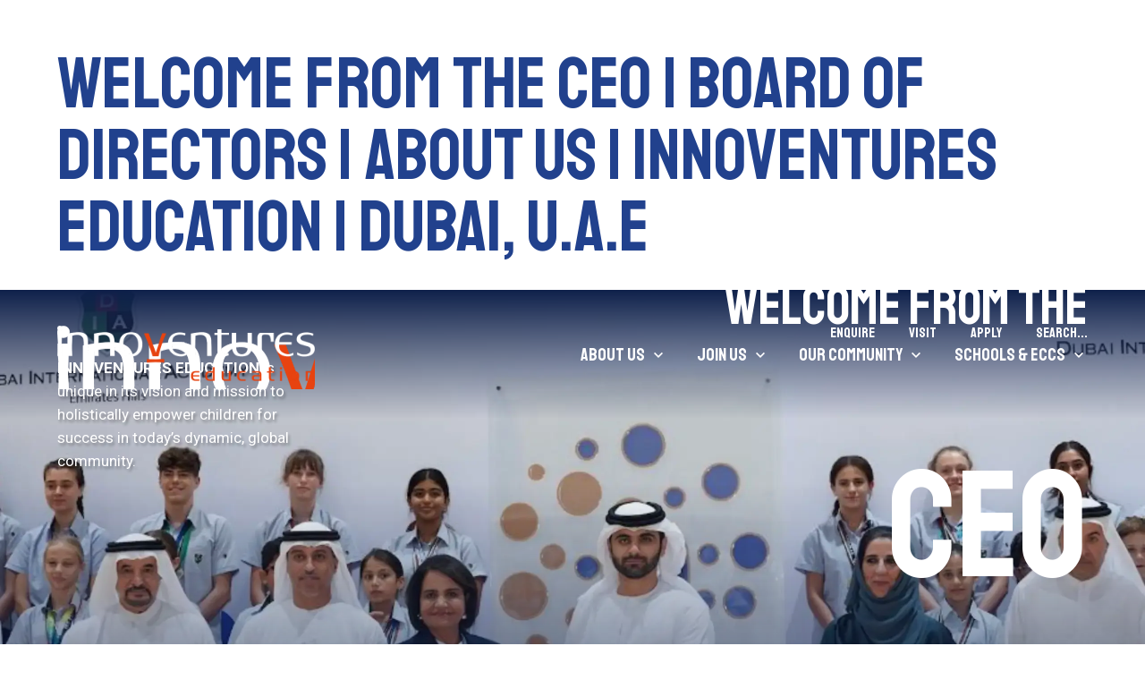

--- FILE ---
content_type: text/html; charset=utf-8
request_url: https://www.innoventureseducation.com/welcome-from-the-ceo-ive
body_size: 13031
content:
<!DOCTYPE html>
<html lang="en" class="content-template">

<head>
    
        <!-- Google Tag Manager -->
        <script>
            (function (w, d, s, l, i) {
            w[l] = w[l] || []; w[l].push({
            'gtm.start':
            new Date().getTime(), event: 'gtm.js'
            }); var f = d.getElementsByTagName(s)[0],
            j = d.createElement(s), dl = l != 'dataLayer' ? '&l=' + l : ''; j.async = true; j.src =
            'https://www.googletagmanager.com/gtm.js?id=' + i + dl; f.parentNode.insertBefore(j, f);
            })(window, document, 'script', 'dataLayer', 'GTM-MRDTTND');
        </script>
        <!-- End Google Tag Manager -->
<meta charset="utf-8" />
<meta name="viewport" content="width=device-width, initial-scale=1.0" />


<link href="https://innoventuresedu-cdn.website.amais.com/lib/bootstrap/dist/css/bootstrap.css" rel="stylesheet" type="text/css" />
<link href="https://innoventuresedu-cdn.website.amais.com/css/site.css?v=1.149.25342.5" rel="stylesheet" type="text/css" />
<link href="https://innoventuresedu-cdn.website.amais.com/plugins/slick/slick.css" rel="stylesheet" type="text/css" />
<link href="https://innoventuresedu-cdn.website.amais.com/plugins/slick/slick-theme.css" rel="stylesheet" type="text/css" />
<script src="https://innoventuresedu-cdn.website.amais.com/lib/kendo/2024.3.806/jquery.min.js?v=1.149.25342.5"></script>
<script src="https://innoventuresedu-cdn.website.amais.com/lib/bootstrap/dist/js/bootstrap.bundle.min.js?v=1.149.25342.5"></script>
<script src="https://innoventuresedu-cdn.website.amais.com/plugins/slick/slick.min.js?v=1.149.25342.5"></script>

    <script src="https://innoventuresedu-cdn.website.amais.com/plugins/magnific-popup/magnific-popup.min.js?v=1.149.25342.5"></script>

<script type="text/javascript">

        var amaisDxpIngressAPI = null;

        async function initAmaisDxpInsight(e) {
            e.detail.service.api.Client('0zN7t2FyRzgSEwh9LALS3X61sqqg6DXZcFrda29PiFi05zJgA0cZER8rM9dTiJxLf0YWtdA2AZJYbHKRgbRsgGlffMmNhXbpWqk3', 'InnoventuresEdu', 'https://ingress.dxp.amais.com');
            amaisDxpIngressAPI = e.detail.service.api;
            await e.detail.service.api.InitTracker({ trls: true, trua: true });
            await e.detail.service.api.interactionCreate({ predicate: "Visit", objectMetadata: { contentType: "Page", pageId: "71", canonicalTitle: "Welcome From the CEO", canonicalURL: "https://www.innoventureseducation.com/welcome-from-the-ceo-ive", contentPath: {  metadata: { "tags": "About_IVE"}}}});
        }
        document.addEventListener('amais-insight-sdk-ready', initAmaisDxpInsight);

        $(document).on("amais:bookmark:added", function (event, data) {
            if (amaisDxpIngressAPI != null && data != null && data.url && $.trim(data.url)) {
                amaisDxpIngressAPI.interactionCreate({ predicate: "Added Interest", object: data.url });
            } 
        });

        $(document).on("amais:bookmark:removed", function (event, data) {
            if (amaisDxpIngressAPI != null && data != null && data.url && $.trim(data.url)) {
                amaisDxpIngressAPI.interactionCreate({ predicate: "Removed Interest", object: data.url });
            }
        });

        $(document).on("amais:admissions:calculator:clicked", function (event, data) {
            var interaction = { predicate: "Admissions Calculator Used" };
            
            if (data != null && data.nameAndDob && $.trim(data.nameAndDob)) {
                interaction.object = data.nameAndDob;
            }

            if (data != null && data.parentFirstName && $.trim(data.parentFirstName) && data.parentEmail && $.trim(data.parentEmail) && data.contactType && $.trim(data.contactType)) {
                interaction.subjectMetadata = { Email: data.parentEmail, FirstName: data.parentFirstName, ContactType: data.contactType };
            }

            if (amaisDxpIngressAPI != null) {
                amaisDxpIngressAPI.interactionCreate(interaction);
            }
        });

</script>
<script type="text/javascript" src="/js/COLLECTOR/v1_0/collector.js" async></script>

        <title>Welcome From the CEO | Board of Directors | About Us | Innoventures Education | Dubai, U.A.E</title>
        <link rel="canonical" href="https://www.innoventureseducation.com/welcome-from-the-ceo-ive">
        <meta name="title" content="Board of Directors | About Us | Innoventures Education | Dubai, U.A.E">
        <meta property="og:title" content="Board of Directors | About Us | Innoventures Education | Dubai, U.A.E">
        <meta property="og:image" alt="" content="https://www.innoventureseducation.com/ams/sportsmerit__1_-106-OG-Image_433.webp?version=638669956378130000">
        <meta property="og:type" content="Website">
        <meta name="robots" content="all">
        <link rel="icon" href="/ams/Innoventures_1-1569.ico">

    <!-- Meta Data -->
    <meta charset="utf-8">
    <meta name="viewport" content="width=device-width, initial-scale=1, maximum-scale=1">

    <!-- CSS -->
    <link rel="stylesheet" href="/Templates/InnoventuresEdu/css/style.css" />
</head>

<body id="content-page" class="content-page group-theme ">
    
        <div class="site-page-title site-container hidden-block">
            <h1 class="site-page-title-block">
                Welcome From the CEO | Board of Directors | About Us | Innoventures Education | Dubai, U.A.E
            </h1>
        </div>
        <!-- Google Tag Manager (noscript) -->
        <noscript>
            <iframe src="https://www.googletagmanager.com/ns.html?id=GTM-MRDTTND"
            height="0" width="0" style="display:none;visibility:hidden"></iframe>
        </noscript>
        <!-- End Google Tag Manager (noscript) -->
<div id="errorAlert" class="alert-message alert-warning-message fade show" role="alert" style="display:none;">
    <div class="alert-message-icon">
        <i class="icon-warning"></i>
    </div>
    <div class="alert-message-desc-wrapper">
        <div class="alert-message-title">Alert</div>
        <div class="alert-message-desc"></div>
    </div>
    <div class="alert-close">
        <i class="icon-cross"></i>
    </div>
</div>
<div id="alertDialog" class="alert-message alert-warning-message fade show" role="alert" style="display:none;">
    <div class="alert-message-icon">
        <i class="icon-warning"></i>
    </div>
    <div class="alert-message-desc-wrapper">
        <div class="alert-message-title">Info</div>
        <div class="alert-message-desc"></div>
    </div>
    <div class="alert-close">
        <i class="icon-cross"></i>
    </div>
</div>

    
<script>
    $(document).ready(function () {
    $("body").addClass("admin-section-cms admin-section-website");

        $(document).on("click",".front-option-mbl-title",function() {
            $(this).next(".front-option-list-links").toggleClass("front-option-list-links-active")
            $(this).toggleClass("front-option-mbl-title-active")
            $(".front-option-mbl-title").html("Options");
        });

        $(".front-operation-mbl-title").click(function() {
            $(this).toggleClass("front-operation-mbl-title-active")
            $(".front-operation-wrapper").toggleClass("front-operation-wrapper-expand")
        });
    });
</script>


    <div id="page-wrapper" class="page-wrapper site-page-wrapper group-theme ">

        <!-- Start Header -->
        <header id="site-header" class="site-header">
<div class="site-container">

    <div class="site-header-block">
        <div class="site-header-logo">
            <div id="site-header-logo" class="feature-zone  ">


    <div id="GalleryFeature_1944" class="cms-gallery-feature cms-gallery-feature-wrapper cms-feature-wrapper featureMainDiv  drop-target site-slider-link-wrapper   cms-tag-feature-gallery-wrapper cms-tag-feature-header-wrapper cms-tag-feature-logo-wrapper cms-tag-feature-ive-header-wrapper cms-tag-feature-ive-branding-wrapper " featureId="1944" ondrop="dropOverExistingFeature(event)" ondragover="allowDropFeature(event)" feature-data-tag="gallery header logo ive-header ive-branding ">

            <div class="cms-feature-datablock site-slider site-slider-link  cms-tag-feature-gallery cms-tag-feature-header cms-tag-feature-logo cms-tag-feature-ive-header cms-tag-feature-ive-branding ">
                <div id="site-slideshow_1944" class="site-slick-wrapper ">
                            <div class="site-slide  site-slider-with-image" style="background-image: url(https://innoventuresedu.static.amais.com/Innoventures_logo-1359.png?version=638732283014930000)">
                                <a href="/innoventures-group" class="site-slide-link" >

    <div class="site-slider-image-block">
        <img src="https://innoventuresedu.static.amais.com/Innoventures_logo-1359.png?version=638732283014930000" class="site-slider-image"  title="" alt="" />
    </div>

                                </a>
                            </div>
                            <div class="site-slide  site-slider-with-image" style="background-image: url(https://innoventuresedu.static.amais.com/Innoventures-441.ico?version=638677013000330000)">
                                <a href="/innoventures-group" class="site-slide-link" >

    <div class="site-slider-image-block">
        <img src="https://innoventuresedu.static.amais.com/Innoventures-441.ico?version=638677013000330000" class="site-slider-image"  title="" alt="" />
    </div>

                                </a>
                            </div>
                </div>
                <script type="text/javascript">
                    $(document).ready(function () {
                        $('#site-slideshow_1944').slick({ infinite: false, lazyLoad: "progressive", centerMode: false, centerPadding: '0px', slidesToShow: 1, pauseOnFocus: false, pauseOnHover: false, adaptiveHeight: false, lazyLoad: true, autoplay: false, autoplaySpeed: 2500, fade: false, speed: 2500, arrows: false, dots: false, vertical: false, verticalSwiping: false });
                    });
                </script>
            </div>
</div>



        <div id="TextFeature_1945" class="cms-text-feature cms-text-feature-wrapper cms-feature-wrapper featureMainDiv  header-quicklinks-wrapper cms-tag-feature-text-wrapper cms-tag-feature-header-wrapper cms-tag-feature-ive-header-wrapper " feature-data-tag="text header ive-header ">
        <div id="textfeature_1945" class="cms-text-feature-data">
                <div id="TextFeature_ContentArea_1945" class="cms-feature-datablock cms-text-feature-content header-quicklinks cms-tag-feature-text cms-tag-feature-header cms-tag-feature-ive-header ">
                    <ul>
	<li><a href="/enquiry-ive"><big>ENQUIRE</big></a></li>
	<li><a href="/collegiate-ive"><big>VISIT</big></a></li>
	<li><a href="/apply-ive"><big>Apply</big></a></li>
	<li><a class="quicklinks-search" href="#"><big>Search...</big></a></li>
</ul>

                </div>
        </div>
    </div>


</div>

        </div>

        <div class="site-header-right">
            <!-- Start navigation menu -->
            <div class="site-menu-wrapper">
<nav id="site-navigation" class="site-navigation">
    <ul class="site-nav-block">
                    <li class="site-nav-item site-nav-first-item level2 site-nav-active-parent site-nav-active-path site-nav-child custom-nav-">
                        <a class="site-nav-link" href="/about-us-ive">About Us</a>
                        <span class="site-nav-linktext site-nav-expand"></span>
        <div class="site-subnav-wrapper">
            <ul class="site-subnav-block site-subnav-level3">
                        <li class="site-subnav-item level3 site-subnav-active site-nav-active-path  custom-nav-group-theme">
                            <a class="site-subnav-link" href="/welcome-from-the-ceo-ive">Welcome From the CEO</a>
                            <span class="site-nav-linktext"></span>
                        </li>
                        <li class="site-subnav-item level3  custom-nav-group-theme">
                            <a class="site-subnav-link" href="/board-of-directors-ive">Board of Directors</a>
                            <span class="site-nav-linktext"></span>
                        </li>
                        <li class="site-subnav-item level3  custom-nav-group-theme">
                            <a class="site-subnav-link" href="/key-management-ive">Key Management</a>
                            <span class="site-nav-linktext"></span>
                        </li>
                        <li class="site-subnav-item level3  custom-nav-group-theme">
                            <a class="site-subnav-link" href="/about-IVE">About Innoventures Education</a>
                            <span class="site-nav-linktext"></span>
                        </li>
                        <li class="site-subnav-item level3  custom-nav-group-theme">
                            <a class="site-subnav-link" href="/innoventures-education-milestones-ive">Milestones</a>
                            <span class="site-nav-linktext"></span>
                        </li>
                        <li class="site-subnav-item level3  custom-nav-group-theme">
                            <a class="site-subnav-link" href="/enquiry-ive">Enquiry</a>
                            <span class="site-nav-linktext"></span>
                        </li>
            </ul>
        </div>
                    </li>
                    <li class="site-nav-item level2 site-nav-child custom-nav-">
                        <a class="site-nav-link" href="/join-us-ive">Join Us</a>
                        <span class="site-nav-linktext site-nav-expand"></span>
        <div class="site-subnav-wrapper">
            <ul class="site-subnav-block site-subnav-level3">
                        <li class="site-subnav-item level3  custom-nav-group-theme">
                            <a class="site-subnav-link" href="/careers-ive">Careers</a>
                            <span class="site-nav-linktext"></span>
                        </li>
                        <li class="site-subnav-item level3  custom-nav-group-theme">
                            <a class="site-subnav-link" href="/scholarships-ive">Scholarships</a>
                            <span class="site-nav-linktext"></span>
                        </li>
            </ul>
        </div>
                    </li>
                    <li class="site-nav-item level2 site-nav-child custom-nav-">
                        <a class="site-nav-link" href="/our-community-ive">Our Community</a>
                        <span class="site-nav-linktext site-nav-expand"></span>
        <div class="site-subnav-wrapper">
            <ul class="site-subnav-block site-subnav-level3">
                        <li class="site-subnav-item level3  custom-nav-group-theme">
                            <a class="site-subnav-link" href="/innoventures-ive">Innovents</a>
                            <span class="site-nav-linktext"></span>
                        </li>
                        <li class="site-subnav-item level3  custom-nav-group-theme">
                            <a class="site-subnav-link" href="/philanthropy-ive">Philanthropy</a>
                            <span class="site-nav-linktext"></span>
                        </li>
                        <li class="site-subnav-item level3  custom-nav-group-theme">
                            <a class="site-subnav-link" href="/learning-lab-ive">Learning Lab</a>
                            <span class="site-nav-linktext"></span>
                        </li>
                        <li class="site-subnav-item level3  custom-nav-group-theme">
                            <a class="site-subnav-link" href="/week-without-walls-ive">Week Without Walls</a>
                            <span class="site-nav-linktext"></span>
                        </li>
            </ul>
        </div>
                    </li>
                    <li class="site-nav-item site-nav-last-item level2 site-nav-child custom-nav-">
                        <a class="site-nav-link" href="/schools-eccs">Schools &amp; ECCs</a>
                        <span class="site-nav-linktext site-nav-expand"></span>
        <div class="site-subnav-wrapper">
            <ul class="site-subnav-block site-subnav-level3">
                        <li class="site-subnav-item level3  custom-nav-group-theme">
                            <a class="site-subnav-link" href="/collegiate-ive">Collegiate International School</a>
                            <span class="site-nav-linktext"></span>
                        </li>
                        <li class="site-subnav-item level3  custom-nav-group-theme">
                            <a class="site-subnav-link" href="/dia-al-barsha-ive">DIA Al Barsha</a>
                            <span class="site-nav-linktext"></span>
                        </li>
                        <li class="site-subnav-item level3  custom-nav-group-theme">
                            <a class="site-subnav-link" href="/dia-emirates-hills-ive">DIA Emirates Hills</a>
                            <span class="site-nav-linktext"></span>
                        </li>
                        <li class="site-subnav-item level3  custom-nav-group-theme">
                            <a class="site-subnav-link" href="/raffles-childhood-ive">Raffles Early Childhood Centres</a>
                            <span class="site-nav-linktext"></span>
                        </li>
                        <li class="site-subnav-item level3  custom-nav-group-theme">
                            <a class="site-subnav-link" href="/raffles-international-ive">Raffles International School</a>
                            <span class="site-nav-linktext"></span>
                        </li>
                        <li class="site-subnav-item level3  custom-nav-group-theme">
                            <a class="site-subnav-link" href="/raffles-starters-ive">Raffles Starters</a>
                            <span class="site-nav-linktext"></span>
                        </li>
                        <li class="site-subnav-item level3  custom-nav-group-theme">
                            <a class="site-subnav-link" href="/raffles-world-academy-ive">Raffles World Academy</a>
                            <span class="site-nav-linktext"></span>
                        </li>
            </ul>
        </div>
                    </li>
    </ul>
</nav>

            </div>
            <!-- End navigation menu -->

        </div>
    </div>

    <!-- Start serch -->
    <div class="site-search-wrapper site-search-wrapper">
        <!-- Classes for differet search options site-search-option, site-search-option1 and site-search-option2 -->
        <div class="site-search-block site-search-option2">
<div class="site-search-data">
    <input type="text" class="site-search-input" placeholder="Keyword" onkeypress="onSearchTermPressEnter(event, this, '/Search/Index?branchID=3&searchTerms=')">
    <button title="Search" onclick="onSearchTerm(this, '/Search/Index?branchID=3&searchTerms=')" class="site-search-button">Search</button>
</div>

        </div>
    </div>
    <!-- End serch -->

    <!-- Start navigation menu -->
    <div class="site-navigation-wrapper">
        <div class="desktop-bar">
            <div id="site-navigation-quicklinks-desktop" class="feature-zone  ">


        <div id="TextFeature_7514" class="cms-text-feature cms-text-feature-wrapper cms-feature-wrapper featureMainDiv  site-feature-bottom-no-space-wrapper cms-tag-feature-text-wrapper cms-tag-feature-navigation-wrapper cms-tag-feature-ive-menu-wrapper cms-tag-feature-ive-header-wrapper " feature-data-tag="text navigation ive-menu ive-header ">
        <div id="textfeature_7514" class="cms-text-feature-data">
                <div id="TextFeature_ContentArea_7514" class="cms-feature-datablock cms-text-feature-content site-feature-bottom-no-space cms-tag-feature-text cms-tag-feature-navigation cms-tag-feature-ive-menu cms-tag-feature-ive-header ">
                    <p><a href="#">Parents</a> <a href="#">Get in Touch</a></p>

                </div>
        </div>
    </div>


</div>

        </div>
        <div class="navigation-logo">
            <div id="site-navigation-logo" class="feature-zone  ">


    <div id="GalleryFeature_1948" class="cms-gallery-feature cms-gallery-feature-wrapper cms-feature-wrapper featureMainDiv  drop-target site-slider-link-wrapper   cms-tag-feature-gallery-wrapper cms-tag-feature-navigation-wrapper cms-tag-feature-logo-wrapper cms-tag-feature-ive-navigation-wrapper cms-tag-feature-ive-branding-wrapper " featureId="1948" ondrop="dropOverExistingFeature(event)" ondragover="allowDropFeature(event)" feature-data-tag="gallery navigation logo ive-navigation ive-branding ">

            <div class="cms-feature-datablock site-slider site-slider-link  cms-tag-feature-gallery cms-tag-feature-navigation cms-tag-feature-logo cms-tag-feature-ive-navigation cms-tag-feature-ive-branding ">
                <div id="site-slideshow_1948" class="site-slick-wrapper ">
                            <div class="site-slide  site-slider-with-image" style="background-image: url(https://innoventuresedu.static.amais.com/Innoventure_logo_Nov2020-184.png?version=638670122854470000)">
                                <a class="site-slide-link" >

    <div class="site-slider-image-block">
        <img src="https://innoventuresedu.static.amais.com/Innoventure_logo_Nov2020-184.png?version=638670122854470000" class="site-slider-image"  title="" alt="" />
    </div>

                                </a>
                            </div>
                </div>
                <script type="text/javascript">
                    $(document).ready(function () {
                        $('#site-slideshow_1948').slick({ infinite: false, lazyLoad: "progressive", centerMode: false, centerPadding: '0px', slidesToShow: 1, pauseOnFocus: false, pauseOnHover: false, adaptiveHeight: false, lazyLoad: true, autoplay: false, autoplaySpeed: 2500, fade: false, speed: 2500, arrows: false, dots: false, vertical: false, verticalSwiping: false });
                    });
                </script>
            </div>
</div>


</div>

        </div>
        <div class="site-search-block site-search-option2">
<div class="site-search-data">
    <input type="text" class="site-search-input" placeholder="Keyword" onkeypress="onSearchTermPressEnter(event, this, '/Search/Index?branchID=3&searchTerms=')">
    <button title="Search" onclick="onSearchTerm(this, '/Search/Index?branchID=3&searchTerms=')" class="site-search-button">Search</button>
</div>

        </div>
        <div class="desktop-search"><span></span></div>
<nav id="site-navigation" class="site-navigation">
    <ul class="site-nav-block">
                    <li class="site-nav-item site-nav-first-item level2 site-nav-active-parent site-nav-active-path site-nav-child custom-nav-">
                        <a class="site-nav-link" href="/about-us-ive">About Us</a>
                        <span class="site-nav-linktext site-nav-expand"></span>
        <div class="site-subnav-wrapper">
            <ul class="site-subnav-block site-subnav-level3">
                        <li class="site-subnav-item level3 site-subnav-active site-nav-active-path  custom-nav-group-theme">
                            <a class="site-subnav-link" href="/welcome-from-the-ceo-ive">Welcome From the CEO</a>
                            <span class="site-nav-linktext"></span>
                        </li>
                        <li class="site-subnav-item level3  custom-nav-group-theme">
                            <a class="site-subnav-link" href="/board-of-directors-ive">Board of Directors</a>
                            <span class="site-nav-linktext"></span>
                        </li>
                        <li class="site-subnav-item level3  custom-nav-group-theme">
                            <a class="site-subnav-link" href="/key-management-ive">Key Management</a>
                            <span class="site-nav-linktext"></span>
                        </li>
                        <li class="site-subnav-item level3  custom-nav-group-theme">
                            <a class="site-subnav-link" href="/about-IVE">About Innoventures Education</a>
                            <span class="site-nav-linktext"></span>
                        </li>
                        <li class="site-subnav-item level3  custom-nav-group-theme">
                            <a class="site-subnav-link" href="/innoventures-education-milestones-ive">Milestones</a>
                            <span class="site-nav-linktext"></span>
                        </li>
                        <li class="site-subnav-item level3  custom-nav-group-theme">
                            <a class="site-subnav-link" href="/enquiry-ive">Enquiry</a>
                            <span class="site-nav-linktext"></span>
                        </li>
            </ul>
        </div>
                    </li>
                    <li class="site-nav-item level2 site-nav-child custom-nav-">
                        <a class="site-nav-link" href="/join-us-ive">Join Us</a>
                        <span class="site-nav-linktext site-nav-expand"></span>
        <div class="site-subnav-wrapper">
            <ul class="site-subnav-block site-subnav-level3">
                        <li class="site-subnav-item level3  custom-nav-group-theme">
                            <a class="site-subnav-link" href="/careers-ive">Careers</a>
                            <span class="site-nav-linktext"></span>
                        </li>
                        <li class="site-subnav-item level3  custom-nav-group-theme">
                            <a class="site-subnav-link" href="/scholarships-ive">Scholarships</a>
                            <span class="site-nav-linktext"></span>
                        </li>
            </ul>
        </div>
                    </li>
                    <li class="site-nav-item level2 site-nav-child custom-nav-">
                        <a class="site-nav-link" href="/our-community-ive">Our Community</a>
                        <span class="site-nav-linktext site-nav-expand"></span>
        <div class="site-subnav-wrapper">
            <ul class="site-subnav-block site-subnav-level3">
                        <li class="site-subnav-item level3  custom-nav-group-theme">
                            <a class="site-subnav-link" href="/innoventures-ive">Innovents</a>
                            <span class="site-nav-linktext"></span>
                        </li>
                        <li class="site-subnav-item level3  custom-nav-group-theme">
                            <a class="site-subnav-link" href="/philanthropy-ive">Philanthropy</a>
                            <span class="site-nav-linktext"></span>
                        </li>
                        <li class="site-subnav-item level3  custom-nav-group-theme">
                            <a class="site-subnav-link" href="/learning-lab-ive">Learning Lab</a>
                            <span class="site-nav-linktext"></span>
                        </li>
                        <li class="site-subnav-item level3  custom-nav-group-theme">
                            <a class="site-subnav-link" href="/week-without-walls-ive">Week Without Walls</a>
                            <span class="site-nav-linktext"></span>
                        </li>
            </ul>
        </div>
                    </li>
                    <li class="site-nav-item site-nav-last-item level2 site-nav-child custom-nav-">
                        <a class="site-nav-link" href="/schools-eccs">Schools &amp; ECCs</a>
                        <span class="site-nav-linktext site-nav-expand"></span>
        <div class="site-subnav-wrapper">
            <ul class="site-subnav-block site-subnav-level3">
                        <li class="site-subnav-item level3  custom-nav-group-theme">
                            <a class="site-subnav-link" href="/collegiate-ive">Collegiate International School</a>
                            <span class="site-nav-linktext"></span>
                        </li>
                        <li class="site-subnav-item level3  custom-nav-group-theme">
                            <a class="site-subnav-link" href="/dia-al-barsha-ive">DIA Al Barsha</a>
                            <span class="site-nav-linktext"></span>
                        </li>
                        <li class="site-subnav-item level3  custom-nav-group-theme">
                            <a class="site-subnav-link" href="/dia-emirates-hills-ive">DIA Emirates Hills</a>
                            <span class="site-nav-linktext"></span>
                        </li>
                        <li class="site-subnav-item level3  custom-nav-group-theme">
                            <a class="site-subnav-link" href="/raffles-childhood-ive">Raffles Early Childhood Centres</a>
                            <span class="site-nav-linktext"></span>
                        </li>
                        <li class="site-subnav-item level3  custom-nav-group-theme">
                            <a class="site-subnav-link" href="/raffles-international-ive">Raffles International School</a>
                            <span class="site-nav-linktext"></span>
                        </li>
                        <li class="site-subnav-item level3  custom-nav-group-theme">
                            <a class="site-subnav-link" href="/raffles-starters-ive">Raffles Starters</a>
                            <span class="site-nav-linktext"></span>
                        </li>
                        <li class="site-subnav-item level3  custom-nav-group-theme">
                            <a class="site-subnav-link" href="/raffles-world-academy-ive">Raffles World Academy</a>
                            <span class="site-nav-linktext"></span>
                        </li>
            </ul>
        </div>
                    </li>
    </ul>
</nav>

        <div id="site-navigation-quicklinks-mobile" class="feature-zone  ">


        <div id="TextFeature_7626" class="cms-text-feature cms-text-feature-wrapper cms-feature-wrapper featureMainDiv  cms-tag-feature-text-wrapper cms-tag-feature-ive-menu-wrapper " feature-data-tag="text ive-menu ">
        <div id="textfeature_7626" class="cms-text-feature-data">
                <div id="TextFeature_ContentArea_7626" class="cms-feature-datablock cms-text-feature-content cms-tag-feature-text cms-tag-feature-ive-menu ">
                    <ul>
	<li><a href="/enquire-ive"><big>ENQUIRE</big></a></li>
	<li><a href="/collegiate-ive"><big>Visit</big></a></li>
	<li><a href="/apply-ive"><big>Apply</big></a></li>
</ul>

<ul>
	<li><a class="site-social-whatsapp" href="#"><big>Chat on Whatsapp</big></a></li>
</ul>

                </div>
        </div>
    </div>


</div>

        <div id="site-navigation-background" class="feature-zone  ">


    <div id="GalleryFeature_1461" class="cms-gallery-feature cms-gallery-feature-wrapper cms-feature-wrapper featureMainDiv  drop-target site-slider-slideshow-wrapper   cms-tag-feature-gallery-wrapper cms-tag-feature-rwa-menu-wrapper cms-tag-feature-rwa-header-wrapper " featureId="1461" ondrop="dropOverExistingFeature(event)" ondragover="allowDropFeature(event)" feature-data-tag="gallery rwa-menu rwa-header ">

            <div class="cms-feature-datablock site-slider site-slider-slideshow  cms-tag-feature-gallery cms-tag-feature-rwa-menu cms-tag-feature-rwa-header ">
                <div id="site-slideshow_1461" class="site-slick-wrapper ">
                            <div style="background-image: url(https://innoventuresedu.static.amais.com/RWA_Building__2___1_-725-Inner-Nav-Background_3518.webp?version=638688330221170000)" class="site-slide  site-slider-with-image">

    <div class="site-slider-image-block">
        <img src="https://innoventuresedu.static.amais.com/RWA_Building__2___1_-725-Inner-Nav-Background_3518.webp?version=638688330221170000" class="site-slider-image"  title="" alt="" />
    </div>

                            </div>
                </div>
                <script type="text/javascript">
                    $(document).ready(function () {
                        $('#site-slideshow_1461').slick({ infinite: false, lazyLoad: "progressive", centerMode: false, centerPadding: '0px', slidesToShow: 1, pauseOnFocus: false, pauseOnHover: false, adaptiveHeight: false, lazyLoad: true, autoplay: false, autoplaySpeed: 2500, fade: false, speed: 2500, arrows: false, dots: false, vertical: false, verticalSwiping: false });
                    });
                </script>
            </div>
</div>



    <div id="GalleryFeature_7582" class="cms-gallery-feature cms-gallery-feature-wrapper cms-feature-wrapper featureMainDiv  drop-target site-slider-slideshow-wrapper   cms-tag-feature-gallery-wrapper cms-tag-feature-ive-header-wrapper cms-tag-feature-ive-menu-wrapper " featureId="7582" ondrop="dropOverExistingFeature(event)" ondragover="allowDropFeature(event)" feature-data-tag="gallery ive-header ive-menu ">

            <div class="cms-feature-datablock site-slider site-slider-slideshow  cms-tag-feature-gallery cms-tag-feature-ive-header cms-tag-feature-ive-menu ">
                <div id="site-slideshow_7582" class="site-slick-wrapper ">
                            <div style="background-image: url(https://innoventuresedu.static.amais.com/factsstats__1_-654-Inner-Nav-Background_3271.webp?version=638687508239100000)" class="site-slide  site-slider-with-image">

    <div class="site-slider-image-block">
        <img src="https://innoventuresedu.static.amais.com/factsstats__1_-654-Inner-Nav-Background_3271.webp?version=638687508239100000" class="site-slider-image"  title="" alt="" />
    </div>

                            </div>
                </div>
                <script type="text/javascript">
                    $(document).ready(function () {
                        $('#site-slideshow_7582').slick({ infinite: false, lazyLoad: "progressive", centerMode: false, centerPadding: '0px', slidesToShow: 1, pauseOnFocus: false, pauseOnHover: false, adaptiveHeight: false, lazyLoad: true, autoplay: false, autoplaySpeed: 2500, fade: false, speed: 2500, arrows: false, dots: false, vertical: false, verticalSwiping: false });
                    });
                </script>
            </div>
</div>


</div>

    </div>
    <!-- End navigation menu -->
</div>

<!-- Start Toggle menu -->
<div class="site-toggle" title="Menu">
    <span></span>
    <span></span>
    <span></span>
</div>
<!-- End Toggle menu -->
        </header>
        <!-- End Header -->

        <!-- Start Main Area -->
        <main id="site-main" class="site-main">

            <!-- Start main wrapper -->
            <div class="site-main-wrapper">

                <!-- Start sub wrapper -->
                    <div class="site-hero-banner">
                    <div id="hero" class="feature-zone  ">


    <div id="GalleryFeature_1480" class="cms-gallery-feature cms-gallery-feature-wrapper cms-feature-wrapper featureMainDiv  drop-target site-slider-slideshow-wrapper   site-feature-bottom-no-space-wrapper cms-tag-feature-gallery-wrapper cms-tag-feature-hero-wrapper " featureId="1480" ondrop="dropOverExistingFeature(event)" ondragover="allowDropFeature(event)" feature-data-tag="gallery hero ">

            <div class="cms-feature-datablock site-slider site-slider-slideshow  site-feature-bottom-no-space cms-tag-feature-gallery cms-tag-feature-hero ">
                <div id="site-slideshow_1480" class="site-slick-wrapper ">
                            <div style="background-image: url(https://innoventuresedu.static.amais.com/sportsmerit__1_-106-Content-Hero-Image_432.webp?version=638669955349870000)" class="site-slide  site-slider-with-image">

    <div class="site-slider-image-block">
        <img src="https://innoventuresedu.static.amais.com/sportsmerit__1_-106-Content-Hero-Image_432.webp?version=638669955349870000" class="site-slider-image"  title="" alt="" />
    </div>

    <div class="site-slider-caption">
        <div class="site-slider-caption-block">
            <div class="site-container">
                <div class="site-slider-capton-data">
                    <h3>Welcome From The</h3>

<h2>CEO</h2>

                </div>
            </div>
        </div>

            <div class="site-slider-more-desc">
                <div class="site-container">
                    <div class="site-slider-more-desc-data">
                        <p><strong>INNOVENTURES EDUCATION</strong> is unique in its vision and mission to holistically empower children for success in today&rsquo;s dynamic, global community.</p>
                    </div>
                </div>
            </div>
    </div>
                            </div>
                </div>
                <script type="text/javascript">
                    $(document).ready(function () {
                        $('#site-slideshow_1480').slick({ infinite: false, lazyLoad: "progressive", centerMode: false, centerPadding: '0px', slidesToShow: 1, pauseOnFocus: false, pauseOnHover: false, adaptiveHeight: false, lazyLoad: true, autoplay: false, autoplaySpeed: 2500, fade: false, speed: 2500, arrows: false, dots: false, vertical: false, verticalSwiping: false });
                    });
                </script>
            </div>
</div>


</div>

                    </div>

                    <!-- Start Breadcrumbs -->
                    <div class="breadcrumbs-wrapper">
                        <div class="site-breadcrumbs-wrapper site-row-wrapper site-col-12-wrapper">
                            <div class="site-container">
<ul class="site-breadcrum">
        <li class="site-breadcrumbs-item">
            <a class="site-breadcrumbs-link" href="/about-us-ive">
                About Us
            </a>
        </li>
        <li class="site-breadcrumbs-item site-breadcrumbs-active">
            Welcome From the CEO
        </li>
</ul>                            </div>
                        </div>
                    </div>
                    <!-- End Breadcrumbs -->
                <!-- End sub wrapper -->

                <!-- Start sub wrapper -->
                <div class="site-sub-wrapper" id="site-main-grid-block">
                    <div class="site-main-content">
                        <div class="site-container">
                            <div id="site-main-content-wrapper" class="feature-zone  ">


        <div id="TextFeature_1481" class="cms-text-feature cms-text-feature-wrapper cms-feature-wrapper featureMainDiv  site-row-wrapper site-col-9-wrapper animate-element-wrapper cms-tag-feature-text-wrapper " feature-data-tag="text ">
        <div id="textfeature_1481" class="cms-text-feature-data">
                <div id="TextFeature_ContentArea_1481" class="cms-feature-datablock cms-text-feature-content site-row site-col-9 animate-element cms-tag-feature-text ">
                    <h3>Welcome to Innoventures Education!</h3>

                </div>
        </div>
    </div>



        <div id="TextFeature_1482" class="cms-text-feature cms-text-feature-wrapper cms-feature-wrapper featureMainDiv  site-padding-dt-right-75-wrapper site-row-wrapper site-col-3-wrapper animate-element-wrapper cms-tag-feature-text-wrapper cms-tag-feature-sidebar-wrapper " feature-data-tag="text sidebar ">
        <div id="textfeature_1482" class="cms-text-feature-data">
                <div id="TextFeature_ContentArea_1482" class="cms-feature-datablock cms-text-feature-content site-padding-dt-right-75 site-row site-col-3 animate-element cms-tag-feature-text cms-tag-feature-sidebar ">
                    <p><img alt="Image of CEO of Innoventures Eduaction" src="https://innoventuresedu.static.amais.com/Poonam__1_-116-Page-Image_378.webp?version=638669374488200000&version=638669374488200000" /></p>

<h6>Poonam Bhojani</h6>

<h6>CEO</h6>

                </div>
        </div>
    </div>



        <div id="TextFeature_1483" class="cms-text-feature cms-text-feature-wrapper cms-feature-wrapper featureMainDiv  site-col-6-wrapper animate-element-wrapper cms-tag-feature-text-wrapper " feature-data-tag="text ">
        <div id="textfeature_1483" class="cms-text-feature-data">
                <div id="TextFeature_ContentArea_1483" class="cms-feature-datablock cms-text-feature-content site-col-6 animate-element cms-tag-feature-text ">
                    <blockquote>
<h4 style="text-align: left;">It is our constant endeavour to empower our students with a holistic, rigorous and international education for success in an ever changing world. After all, their success is our success.</h4>

<p style="text-align: left;"><cite>POONAM BHOJANI</cite></p>
</blockquote>

<p style="margin-bottom:11px">Our organisation was founded in 2005 with the objective of providing &#39;world-class&#39; education. Since our inception we have been proud of our &#39;parent-centred&#39; approach that ensures we place the interests of our students at the core of all decisions. The impact can be seen in the form of the excellent academic outcomes for our graduating classes, as well as the quality of university placements in premier institutions around the world.</p>

<p>With 9000+ students from more than 100 nationalities in our schools and nurseries, we are a culturally rich, international community. There is unity in our diversity with ardent collaboration between students, parents and staff single-mindedly focussed upon enhancing the educational experience of all our students through the <a href="https://www.innoventureseducation.com/about-us/about-innoventures">core values</a>&nbsp;of Achievement, Collaboration, Innovation, Integrity, Respect and Responsibility.&nbsp;</p>

<p>Most importantly, we have happy students who love coming to school every morning with a smile on their face and a spring in their step. This, for me, is the most gratifying aspect of being with our wonderful young people. I thank all our staff for collectively making this happen and thank our parents for their unwavering support and confidence in us to deliver the best educational experience for your children.</p>

<p>Sincerely,</p>

<h6>Poonam Bhojani</h6>

<h6>CEO</h6>

                </div>
        </div>
    </div>



        <div id="TextFeature_1474" class="cms-text-feature cms-text-feature-wrapper cms-feature-wrapper featureMainDiv  site-padding-dt-left-75-wrapper site-padding-mob-left-1-wrapper site-col-3-wrapper custom-sidebar-wrapper site-right-block-wrapper site-feature-overlap-wrapper animate-element-wrapper cms-tag-feature-text-wrapper cms-tag-feature-sidebar-wrapper " feature-data-tag="text sidebar ">
        <div id="textfeature_1474" class="cms-text-feature-data">
                <h3 class="cms-feature-title">In This Section</h3>
                <div id="TextFeature_ContentArea_1474" class="cms-feature-datablock cms-text-feature-content site-padding-dt-left-75 site-padding-mob-left-1 site-col-3 custom-sidebar site-right-block site-feature-overlap animate-element cms-tag-feature-text cms-tag-feature-sidebar ">
                    <p><span style="color:#ffffff;">text</span></p>

                </div>
        </div>
    </div>



    <div id="GalleryFeature_1477" class="cms-gallery-feature cms-gallery-feature-wrapper cms-feature-wrapper featureMainDiv  drop-target site-slide-caption-dt-mc-wrapper site-slider-slideshow-wrapper   site-col-full-width-wrapper cta-gallery-wrapper animate-element-wrapper cms-tag-feature-gallery-wrapper cms-tag-feature-ive-cta-wrapper " featureId="1477" ondrop="dropOverExistingFeature(event)" ondragover="allowDropFeature(event)" feature-data-tag="gallery ive-cta ">

            <div class="cms-feature-datablock site-slider site-slide-caption-dt-mc site-slider-slideshow  site-col-full-width cta-gallery animate-element cms-tag-feature-gallery cms-tag-feature-ive-cta ">
                <div id="site-slideshow_1477" class="site-slick-wrapper ">
                            <div style="background-image: url(https://innoventuresedu.static.amais.com/FinalCTA-90 (1)-1644.jpg_1644.jpg?version=638677840010430000)" class="site-slide  site-slider-with-image">

    <div class="site-slider-image-block">
        <img src="https://innoventuresedu.static.amais.com/FinalCTA-90 (1)-1644.jpg_1644.jpg?version=638677840010430000" class="site-slider-image"  title="" alt="" />
    </div>

    <div class="site-slider-caption">
        <div class="site-slider-caption-block">
            <div class="site-container">
                <div class="site-slider-capton-data">
                    <h3>Inspire Young Minds</h3>

<h2>JOIN US</h2>

<p><a class="site-button-primary" href="/careers-ive">Learn More</a></p>

                </div>
            </div>
        </div>

    </div>
                            </div>
                </div>
                <script type="text/javascript">
                    $(document).ready(function () {
                        $('#site-slideshow_1477').slick({ infinite: false, lazyLoad: "progressive", centerMode: false, centerPadding: '0px', slidesToShow: 1, pauseOnFocus: false, pauseOnHover: false, adaptiveHeight: false, lazyLoad: true, autoplay: false, autoplaySpeed: 2500, fade: false, speed: 2500, arrows: false, dots: false, vertical: false, verticalSwiping: false });
                    });
                </script>
            </div>
</div>


</div>


                            <div class="clear"></div>
                        </div>
                    </div>
                </div>
                <!-- End sub wrapper -->
                
            </div>
            <!-- End main wrapper -->

            <div class="site-sidebar-menu">
<nav id="site-navigation" class="site-navigation">
    <ul class="site-nav-block">
                    <li class="site-nav-item site-nav-first-item level2 site-nav-active-parent site-nav-active-path site-nav-child custom-nav-">
                        <a class="site-nav-link" href="/about-us-ive">About Us</a>
                        <span class="site-nav-linktext site-nav-expand"></span>
        <div class="site-subnav-wrapper">
            <ul class="site-subnav-block site-subnav-level3">
                        <li class="site-subnav-item level3 site-subnav-active site-nav-active-path  custom-nav-group-theme">
                            <a class="site-subnav-link" href="/welcome-from-the-ceo-ive">Welcome From the CEO</a>
                            <span class="site-nav-linktext"></span>
                        </li>
                        <li class="site-subnav-item level3  custom-nav-group-theme">
                            <a class="site-subnav-link" href="/board-of-directors-ive">Board of Directors</a>
                            <span class="site-nav-linktext"></span>
                        </li>
                        <li class="site-subnav-item level3  custom-nav-group-theme">
                            <a class="site-subnav-link" href="/key-management-ive">Key Management</a>
                            <span class="site-nav-linktext"></span>
                        </li>
                        <li class="site-subnav-item level3  custom-nav-group-theme">
                            <a class="site-subnav-link" href="/about-IVE">About Innoventures Education</a>
                            <span class="site-nav-linktext"></span>
                        </li>
                        <li class="site-subnav-item level3  custom-nav-group-theme">
                            <a class="site-subnav-link" href="/innoventures-education-milestones-ive">Milestones</a>
                            <span class="site-nav-linktext"></span>
                        </li>
                        <li class="site-subnav-item level3  custom-nav-group-theme">
                            <a class="site-subnav-link" href="/enquiry-ive">Enquiry</a>
                            <span class="site-nav-linktext"></span>
                        </li>
            </ul>
        </div>
                    </li>
                    <li class="site-nav-item level2 site-nav-child custom-nav-">
                        <a class="site-nav-link" href="/join-us-ive">Join Us</a>
                        <span class="site-nav-linktext site-nav-expand"></span>
        <div class="site-subnav-wrapper">
            <ul class="site-subnav-block site-subnav-level3">
                        <li class="site-subnav-item level3  custom-nav-group-theme">
                            <a class="site-subnav-link" href="/careers-ive">Careers</a>
                            <span class="site-nav-linktext"></span>
                        </li>
                        <li class="site-subnav-item level3  custom-nav-group-theme">
                            <a class="site-subnav-link" href="/scholarships-ive">Scholarships</a>
                            <span class="site-nav-linktext"></span>
                        </li>
            </ul>
        </div>
                    </li>
                    <li class="site-nav-item level2 site-nav-child custom-nav-">
                        <a class="site-nav-link" href="/our-community-ive">Our Community</a>
                        <span class="site-nav-linktext site-nav-expand"></span>
        <div class="site-subnav-wrapper">
            <ul class="site-subnav-block site-subnav-level3">
                        <li class="site-subnav-item level3  custom-nav-group-theme">
                            <a class="site-subnav-link" href="/innoventures-ive">Innovents</a>
                            <span class="site-nav-linktext"></span>
                        </li>
                        <li class="site-subnav-item level3  custom-nav-group-theme">
                            <a class="site-subnav-link" href="/philanthropy-ive">Philanthropy</a>
                            <span class="site-nav-linktext"></span>
                        </li>
                        <li class="site-subnav-item level3  custom-nav-group-theme">
                            <a class="site-subnav-link" href="/learning-lab-ive">Learning Lab</a>
                            <span class="site-nav-linktext"></span>
                        </li>
                        <li class="site-subnav-item level3  custom-nav-group-theme">
                            <a class="site-subnav-link" href="/week-without-walls-ive">Week Without Walls</a>
                            <span class="site-nav-linktext"></span>
                        </li>
            </ul>
        </div>
                    </li>
                    <li class="site-nav-item site-nav-last-item level2 site-nav-child custom-nav-">
                        <a class="site-nav-link" href="/schools-eccs">Schools &amp; ECCs</a>
                        <span class="site-nav-linktext site-nav-expand"></span>
        <div class="site-subnav-wrapper">
            <ul class="site-subnav-block site-subnav-level3">
                        <li class="site-subnav-item level3  custom-nav-group-theme">
                            <a class="site-subnav-link" href="/collegiate-ive">Collegiate International School</a>
                            <span class="site-nav-linktext"></span>
                        </li>
                        <li class="site-subnav-item level3  custom-nav-group-theme">
                            <a class="site-subnav-link" href="/dia-al-barsha-ive">DIA Al Barsha</a>
                            <span class="site-nav-linktext"></span>
                        </li>
                        <li class="site-subnav-item level3  custom-nav-group-theme">
                            <a class="site-subnav-link" href="/dia-emirates-hills-ive">DIA Emirates Hills</a>
                            <span class="site-nav-linktext"></span>
                        </li>
                        <li class="site-subnav-item level3  custom-nav-group-theme">
                            <a class="site-subnav-link" href="/raffles-childhood-ive">Raffles Early Childhood Centres</a>
                            <span class="site-nav-linktext"></span>
                        </li>
                        <li class="site-subnav-item level3  custom-nav-group-theme">
                            <a class="site-subnav-link" href="/raffles-international-ive">Raffles International School</a>
                            <span class="site-nav-linktext"></span>
                        </li>
                        <li class="site-subnav-item level3  custom-nav-group-theme">
                            <a class="site-subnav-link" href="/raffles-starters-ive">Raffles Starters</a>
                            <span class="site-nav-linktext"></span>
                        </li>
                        <li class="site-subnav-item level3  custom-nav-group-theme">
                            <a class="site-subnav-link" href="/raffles-world-academy-ive">Raffles World Academy</a>
                            <span class="site-nav-linktext"></span>
                        </li>
            </ul>
        </div>
                    </li>
    </ul>
</nav>

            </div>
            
        </main>
        <!-- End Main Area -->

        </main>
        <!-- End Main Area -->

        <!-- Start Footer -->
        <footer id="site-footer" class="site-footer">
<div class="site-footer-block">
    <div class="site-footer-logo">
        <div id="site-footer-logo" class="feature-zone  ">


        <div id="TextFeature_1478" class="cms-text-feature cms-text-feature-wrapper cms-feature-wrapper featureMainDiv  site-feature-bottom-no-space-wrapper cms-tag-feature-text-wrapper cms-tag-feature-ive-footer-wrapper " feature-data-tag="text ive-footer ">
        <div id="textfeature_1478" class="cms-text-feature-data">
                <div id="TextFeature_ContentArea_1478" class="cms-feature-datablock cms-text-feature-content site-feature-bottom-no-space cms-tag-feature-text cms-tag-feature-ive-footer ">
                    <p><a class="link-no-styling" href="/innoventures-group" target=""><img alt="OriginalImage,Original,IVE BRANDING,IVE LOGO" class="link-no-styling" src="https://innoventuresedu.static.amais.com/White_Innoventure_logo_Nov2020-185.png?version=638670122855530000&version=638670122855530000" /></a></p>

<p style="text-align: center;">First Al Khail St<br />
Emirates Hills<br />
Dubai, U.A.E. </p>

<p style="text-align: center;"><br />
<strong>Tel: <a href="tel:+971 4 368 4111">+971 4 368 4111</a></strong><br />
&nbsp;</p>

<p>&nbsp;</p>

                </div>
        </div>
    </div>



        <div id="TextFeature_1479" class="cms-text-feature cms-text-feature-wrapper cms-feature-wrapper featureMainDiv  site-feature-bottom-no-space-wrapper cms-tag-feature-text-wrapper cms-tag-feature-ive-footer-wrapper " feature-data-tag="text ive-footer ">
        <div id="textfeature_1479" class="cms-text-feature-data">
                <div id="TextFeature_ContentArea_1479" class="cms-feature-datablock cms-text-feature-content site-feature-bottom-no-space cms-tag-feature-text cms-tag-feature-ive-footer ">
                    <h3><a href="/enquiry-ive">Enquire</a></h3>

<h3><a href="/collegiate-ive">visit</a></h3>

<h3><a href="/apply-ive">Apply</a></h3>

<p>&nbsp;</p>

<table>
	<tbody>
		<tr>
			<td style="vertical-align: top;">
			<h5>Useful Links</h5>

			<p><a href="/enquiry-ive">Contact</a></p>
			</td>
			<td>
			<h5>Stay Connected</h5>

			<p><a class="site-social-facebook" href="https://www.facebook.com/innoventureseducation/" target="_blank">Facebook</a></p>

			<p><a class="site-social-twitter" href="https://x.com/innoventuresedu?lang=en" target="_blank">X</a></p>

			<p><a class="site-social-instagram" href="https://www.instagram.com/innoventureseducation/" target="_blank">Instagram</a></p>
			</td>
		</tr>
	</tbody>
</table>

                </div>
        </div>
    </div>


</div>

    </div>
    <div class="site-footer-right">
        <div class="footer-social-block social-block-wrapper">
            <div id="site-footer-right" class="feature-zone  ">


        <div id="TextFeature_2853" class="cms-text-feature cms-text-feature-wrapper cms-feature-wrapper featureMainDiv  site-feature-bottom-no-space-wrapper cms-tag-feature-text-wrapper cms-tag-feature-footer-wrapper cms-tag-feature-ive-maps-wrapper cms-tag-feature-ive-footer-wrapper " feature-data-tag="text footer ive-maps ive-footer ">
        <div id="textfeature_2853" class="cms-text-feature-data">
                <div id="TextFeature_ContentArea_2853" class="cms-feature-datablock cms-text-feature-content site-feature-bottom-no-space cms-tag-feature-text cms-tag-feature-footer cms-tag-feature-ive-maps cms-tag-feature-ive-footer ">
                    <p><iframe allowfullscreen="" frameborder="0" height="450" loading="lazy" referrerpolicy="no-referrer-when-downgrade" scrolling="no" src="https://cbded40cc9c546fda84966c6271580f6.elf.site" style="border:0;" width="600"></iframe></p>

                </div>
        </div>
    </div>


</div>

        </div>
    </div>
</div>        </footer>

        <div id="site-footer-additional" class="feature-zone  ">


        <div id="TextFeature_5101" class="cms-text-feature cms-text-feature-wrapper cms-feature-wrapper featureMainDiv  site-feature-bottom-no-space-wrapper cms-tag-feature-text-wrapper cms-tag-feature-ive-footer-wrapper " feature-data-tag="text ive-footer ">
        <div id="textfeature_5101" class="cms-text-feature-data">
                <div id="TextFeature_ContentArea_5101" class="cms-feature-datablock cms-text-feature-content site-feature-bottom-no-space cms-tag-feature-text cms-tag-feature-ive-footer ">
                    <p>Copyright &copy;<span id="current-year">2024</span>&nbsp;Innoventures Education. All Rights Reserved. <a href="/terms-and-privacy-ive">Terms &amp; Privacy</a></p>

                </div>
        </div>
    </div>



        <div id="TextFeature_7562" class="cms-text-feature cms-text-feature-wrapper cms-feature-wrapper featureMainDiv  site-feature-bottom-no-space-wrapper cms-tag-feature-text-wrapper cms-tag-feature-ive-footer-wrapper " feature-data-tag="text ive-footer ">
        <div id="textfeature_7562" class="cms-text-feature-data">
                <div id="TextFeature_ContentArea_7562" class="cms-feature-datablock cms-text-feature-content site-feature-bottom-no-space cms-tag-feature-text cms-tag-feature-ive-footer ">
                    <p>Design by <a class="link-no-styling" href="https://www.ubiqeducation.com/" target="_blank"><strong>UBIQ</strong></a>, powered by <a class="link-no-styling" href="https://www.ubiqeducation.com/the-platform" target="_blank"><strong>AMAIS</strong></a></p>

                </div>
        </div>
    </div>


</div>

        <!-- End Footer -->

        <!-- Start Site Wide Popup -->
<div class="site-wide-popup">
    <div class="site-container">
        <div id="site-wide-popup" class="feature-zone no-features ">

</div>

    </div>
</div>
        <!-- End Site Wide Popup -->

    </div>
    <!-- JS -->
    <script src="/Templates/InnoventuresEdu/js/vimeo.api.js"></script>
    <script src="/Templates/InnoventuresEdu/js/scrolltrigger.min.js"></script>
    <script src="/Templates/InnoventuresEdu/js/gsap.min.js"></script>
    <script src="/Templates/InnoventuresEdu/js/site-script.js"></script>
    
<meta charset="utf-8" />
<meta name="viewport" content="width=device-width, initial-scale=1.0" />

<script src="https://innoventuresedu-cdn.website.amais.com/js/search.js?v=1.149.25342.5"></script>
<script src="https://innoventuresedu-cdn.website.amais.com/js/page-factory.js?v=1.149.25342.5"></script>
<script src="https://innoventuresedu-cdn.website.amais.com/js/common.js?v=1.149.25342.5"></script>


</body>

</html>


--- FILE ---
content_type: text/html; charset=utf-8
request_url: https://cbded40cc9c546fda84966c6271580f6.elf.site/
body_size: 817
content:

    <!DOCTYPE html>
    <html lang="en">
      <head>
        <title>Innoventures Group -  Dubai - IVEV</title>

        <meta charset="utf-8" />

        <meta
          name="viewport"
          content="width=device-width, initial-scale=1, maximum-scale=1, user-scalable=no"
        />

        <!-- Icons -->
        <link rel="apple-touch-icon" sizes="180x180" href="https://elf.site/apple-touch-icon.png" />
        <link rel="icon" type="image/png" sizes="192x192" href="https://elf.site/icon-192x192.png" />
        <link rel="icon" type="image/png" sizes="32x32" href="https://elf.site/icon-32х32.png" />
        <link rel="icon" type="image/png" sizes="16x16" href="https://elf.site/icon-16х16.png" />

        <!-- OG -->
        <meta property="og:type" content="website" />
        <meta property="og:url" content="https://cbded40cc9c546fda84966c6271580f6.elf.site" />
        <meta property="og:title" content="Innoventures Group -  Dubai - IVEV" />
        <meta property="og:description" content="Click the link to interact with Elfsight Google Maps" />
        <meta property="og:image" content="https://services-universe-prod.sfo3.digitaloceanspaces.com/widget-thumbnails/a9f9d311-aecb-4714-a0e3-569778d96f43@2x.png" />
        <meta property="og:image:alt" content="Innoventures Group -  Dubai - IVEV" />

        <!-- Preloading -->
        <link rel="preconnect" href="https://core.service.elfsight.com" />
        <link rel="preload" href="https://static.elfsight.com/apps/google-maps/stable/6f6e218070dbf7f8f220b0433816bb14d60dde89/app/googleMaps.js" as="script" />

        <!-- Platform -->
        
        <script
          src="https://static.elfsight.com/platform/platform.js"
          async
        ></script>

        <!-- Etc -->
        <script
          src="https://cdnjs.cloudflare.com/ajax/libs/iframe-resizer/4.3.7/iframeResizer.contentWindow.js"
          async
        ></script>

        <style>
          body {
            margin: 0;
            font:
              400 18px/1.555 -apple-system,
              BlinkMacSystemFont,
              Roboto,
              Open Sans,
              Helvetica Neue,
              sans-serif;
          }

          body:not(.iframe) {
            padding: 60px 40px;
          }

          @media (max-width: 900px) {
            body:not(.iframe) {
              padding: 32px 20px;
            }
          }
        </style>
      </head>
      <body>
        <div class="elfsight-app-cbded40c-c9c5-46fd-a849-66c6271580f6"></div>

        <script>
          document.body.classList.toggle('iframe', window !== window.parent);
          document.body.style.padding = '';
        </script>

        
      </body>
    </html>
  

--- FILE ---
content_type: text/plain
request_url: https://www.google-analytics.com/j/collect?v=1&_v=j102&a=1531239443&t=pageview&_s=1&dl=https%3A%2F%2Fwww.innoventureseducation.com%2Fwelcome-from-the-ceo-ive&ul=en-us%40posix&dt=Welcome%20From%20the%20CEO%20%7C%20Board%20of%20Directors%20%7C%20About%20Us%20%7C%20Innoventures%20Education%20%7C%20Dubai%2C%20U.A.E&sr=1280x720&vp=1280x720&_u=YEBAAEABAAAAACAAI~&jid=218984334&gjid=1262104122&cid=1129332769.1768872733&tid=UA-31721923-1&_gid=299757779.1768872733&_r=1&_slc=1&gtm=45He61e1n81MRDTTNDv811139608za200zd811139608&gcd=13l3l3l3l1l1&dma=0&tag_exp=103116026~103200004~104527906~104528501~104684208~104684211~105391252~115616985~115938465~115938468~117041588&z=1157055477
body_size: -454
content:
2,cG-GM47QB1C5N